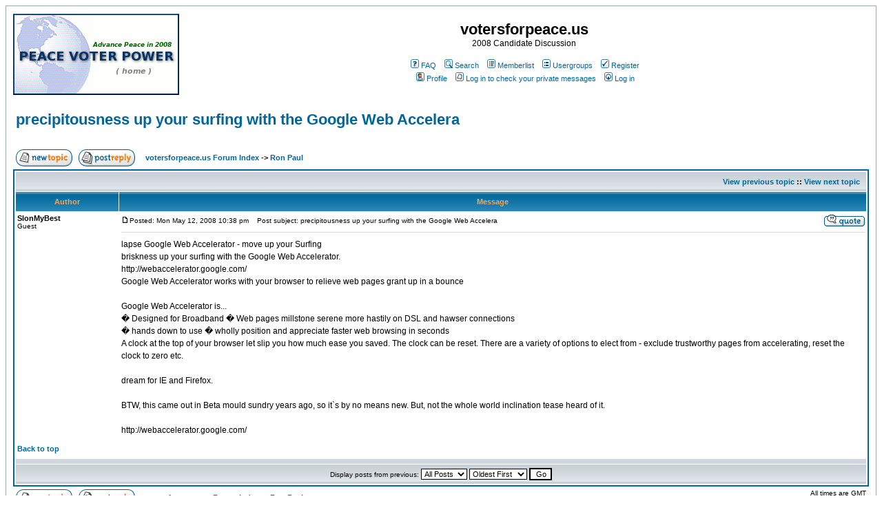

--- FILE ---
content_type: text/html; charset=UTF-8
request_url: https://www.votersforpeace.us/discuss/viewtopic_t-2577.html
body_size: 5881
content:
<!DOCTYPE HTML PUBLIC "-//W3C//DTD HTML 4.01 Transitional//EN">
<html dir="ltr">
<head>
<meta http-equiv="Content-Type" content="text/html; charset=iso-8859-1">
<meta http-equiv="Content-Style-Type" content="text/css">
<link rel="top" href="./index.php" title="votersforpeace.us Forum Index"/>
<link rel="search" href="./search.php" title="Search"/>
<link rel="help" href="./faq.php" title="FAQ"/>
<link rel="author" href="./memberlist.php" title="Memberlist"/>
<link rel="prev" href="../discuss/viewtopic_t-2577-view-previous.html" title="View previous topic"/>
<link rel="next" href="../discuss/viewtopic_t-2577-view-next.html" title="View next topic"/>
<link rel="up" href="../discuss/viewforum_f-13.html" title="Ron Paul"/>
<link rel="chapter forum" href="viewforum.php?f=18" title="Senate Candidates"/>
<link rel="chapter forum" href="viewforum.php?f=3" title="Hillary Clinton"/>
<link rel="chapter forum" href="viewforum.php?f=2" title="Don J. Grundmann"/>
<link rel="chapter forum" href="viewforum.php?f=7" title="Steve Kubby"/>
<link rel="chapter forum" href="viewforum.php?f=11" title="John McCain"/>
<link rel="chapter forum" href="viewforum.php?f=5" title="Cynthia Mckinney"/>
<link rel="chapter forum" href="viewforum.php?f=6" title="Ralph Nader"/>
<link rel="chapter forum" href="viewforum.php?f=1" title="Barack Obama"/>
<link rel="chapter forum" href="../discuss/viewforum_f-13.html" title="Ron Paul"/>
<link rel="chapter forum" href="viewforum.php?f=8" title="George Phillies"/>
<link rel="chapter forum" href="viewforum.php?f=9" title="Christine Smith"/>
<link rel="chapter forum" href="viewforum.php?f=17" title="Make Gravel"/>
<link rel="chapter forum" href="viewforum.php?f=15" title="House Candidates"/>
<link rel="chapter forum" href="viewforum.php?f=16" title="Peace Voter Strategy"/>
<title>votersforpeace.us :: View topic - precipitousness up your surfing with the Google Web Accelera</title>
	<link rel="canonical" href="https://votersforpeace.us/discuss/viewtopic_t-2577.html" />
<!-- link rel="stylesheet" href="templates/subSilver/subSilver.css" type="text/css" -->
<style type="text/css">
<!--
/*
  The original subSilver Theme for phpBB version 2+
  Created by subBlue design
  http://www.subBlue.com
  NOTE: These CSS definitions are stored within the main page body so that you can use the phpBB2
  theme administration centre. When you have finalised your style you could cut the final CSS code
  and place it in an external file, deleting this section to save bandwidth.
*/
/* General page style. The scroll bar colours only visible in IE5.5+ */
body {
	background-color: #FFFFFF;
	scrollbar-face-color: #DEE3E7;
	scrollbar-highlight-color: #FFFFFF;
	scrollbar-shadow-color: #DEE3E7;
	scrollbar-3dlight-color: #D1D7DC;
	scrollbar-arrow-color:  #006699;
	scrollbar-track-color: #ffffff;
	scrollbar-darkshadow-color: #98AAB1;
}
/* General font families for common tags */
font,th,td,p { font-family: Verdana, Arial, Helvetica, sans-serif }
a:link,a:active,a:visited { color : #006699; }
a:hover		{ text-decoration: underline; color : #006600; }
hr	{ height: 0px; border: solid #D1D7DC 0px; border-top-width: 1px;}
/* This is the border line & background colour round the entire page */
.bodyline	{ background-color: #FFFFFF; border: 1px #98AAB1 solid; }
/* This is the outline round the main forum tables */
.forumline	{ background-color: #FFFFFF; border: 2px #006699 solid; }
/* Main table cell colours and backgrounds */
td.row1	{ background-color: #ffffff; }
td.row2	{ background-color: #DEE3E7; }
td.row3	{ background-color: #D1D7DC; }
/*
  This is for the table cell above the Topics, Post & Last posts on the index.php page
  By default this is the fading out gradiated silver background.
  However, you could replace this with a bitmap specific for each forum
*/
td.rowpic {
		background-color: #FFFFFF;
		background-image: url(../discuss/templates/subSilver/images/cellpic2.jpg);
		background-repeat: repeat-y;
}
/* Header cells - the blue and silver gradient backgrounds */
th	{
	color: #FFA34F; font-size: 11px; font-weight : bold;
	background-color: #006699; height: 25px;
	background-image: url(../discuss/templates/subSilver/images/cellpic3.gif);
}
td.cat,td.catHead,td.catSides,td.catLeft,td.catRight,td.catBottom {
			background-image: url(../discuss/templates/subSilver/images/cellpic1.gif);
			background-color:#D1D7DC; border: #FFFFFF; border-style: solid; height: 28px;
}
/*
  Setting additional nice inner borders for the main table cells.
  The names indicate which sides the border will be on.
  Don't worry if you don't understand this, just ignore it :-)
*/
td.cat,td.catHead,td.catBottom {
	height: 29px;
	border-width: 0px 0px 0px 0px;
}
th.thHead,th.thSides,th.thTop,th.thLeft,th.thRight,th.thBottom,th.thCornerL,th.thCornerR {
	font-weight: bold; border: #FFFFFF; border-style: solid; height: 28px;
}
td.row3Right,td.spaceRow {
	background-color: #D1D7DC; border: #FFFFFF; border-style: solid;
}
th.thHead,td.catHead { font-size: 12px; border-width: 1px 1px 0px 1px; }
th.thSides,td.catSides,td.spaceRow	 { border-width: 0px 1px 0px 1px; }
th.thRight,td.catRight,td.row3Right	 { border-width: 0px 1px 0px 0px; }
th.thLeft,td.catLeft	  { border-width: 0px 0px 0px 1px; }
th.thBottom,td.catBottom  { border-width: 0px 1px 1px 1px; }
th.thTop	 { border-width: 1px 0px 0px 0px; }
th.thCornerL { border-width: 1px 0px 0px 1px; }
th.thCornerR { border-width: 1px 1px 0px 0px; }
/* The largest text used in the index page title and toptic title etc. */
.maintitle	{
	font-weight: bold; font-size: 22px; font-family: "Trebuchet MS",Verdana, Arial, Helvetica, sans-serif;
	text-decoration: none; line-height : 120%; color : #000000;
}
/* General text */
.gen { font-size : 12px; }
.genmed { font-size : 11px; }
.gensmall { font-size : 10px; }
.gen,.genmed,.gensmall { color : #000000; }
a.gen,a.genmed,a.gensmall { color: #006699; text-decoration: none; }
a.gen:hover,a.genmed:hover,a.gensmall:hover	{ color: #006600; text-decoration: underline; }
/* The register, login, search etc links at the top of the page */
.mainmenu		{ font-size : 11px; color : #000000 }
a.mainmenu		{ text-decoration: none; color : #006699;  }
a.mainmenu:hover{ text-decoration: underline; color : #006600; }
/* Forum category titles */
.cattitle		{ font-weight: bold; font-size: 12px ; letter-spacing: 1px; color : #006699}
a.cattitle		{ text-decoration: none; color : #006699; }
a.cattitle:hover{ text-decoration: underline; }
/* Forum title: Text and link to the forums used in: index.php */
.forumlink		{ font-weight: bold; font-size: 12px; color : #006699; }
a.forumlink 	{ text-decoration: none; color : #006699; }
a.forumlink:hover{ text-decoration: underline; color : #006600; }
/* Used for the navigation text, (Page 1,2,3 etc) and the navigation bar when in a forum */
.nav			{ font-weight: bold; font-size: 11px; color : #000000;}
a.nav			{ text-decoration: none; color : #006699; }
a.nav:hover		{ text-decoration: underline; }
/* titles for the topics: could specify viewed link colour too */
.topictitle,h1,h2	{ font-weight: bold; font-size: 11px; color : #000000; }
a.topictitle:link   { text-decoration: none; color : #006699; }
a.topictitle:visited { text-decoration: none; color : #5493B4; }
a.topictitle:hover	{ text-decoration: underline; color : #006600; }
/* Name of poster in viewmsg.php and viewtopic.php and other places */
.name			{ font-size : 11px; color : #000000;}
/* Location, number of posts, post date etc */
.postdetails		{ font-size : 10px; color : #000000; }
/* The content of the posts (body of text) */
.postbody { font-size : 12px; line-height: 18px}
a.postlink:link	{ text-decoration: none; color : #006699 }
a.postlink:visited { text-decoration: none; color : #5493B4; }
a.postlink:hover { text-decoration: underline; color : #006600}
/* Quote & Code blocks */
.code {
	font-family: Courier, 'Courier New', sans-serif; font-size: 11px; color: #006600;
	background-color: #FAFAFA; border: #D1D7DC; border-style: solid;
	border-left-width: 1px; border-top-width: 1px; border-right-width: 1px; border-bottom-width: 1px
}
.quote {
	font-family: Verdana, Arial, Helvetica, sans-serif; font-size: 11px; color: #444444; line-height: 125%;
	background-color: #FAFAFA; border: #D1D7DC; border-style: solid;
	border-left-width: 1px; border-top-width: 1px; border-right-width: 1px; border-bottom-width: 1px
}
/* Copyright and bottom info */
.copyright		{ font-size: 10px; font-family: Verdana, Arial, Helvetica, sans-serif; color: #444444; letter-spacing: -1px;}
a.copyright		{ color: #444444; text-decoration: none;}
a.copyright:hover { color: #000000; text-decoration: underline;}
/* Form elements */
input,textarea, select {
	color : #000000;
	font: normal 11px Verdana, Arial, Helvetica, sans-serif;
	border-color : #000000;
}
/* The text input fields background colour */
input.post, textarea.post, select {
	background-color : #FFFFFF;
}
input { text-indent : 2px; }
/* The buttons used for bbCode styling in message post */
input.button {
	background-color : #ffffff;
	color : #000000;
	font-size: 11px; font-family: Verdana, Arial, Helvetica, sans-serif;
}
/* The main submit button option */
input.mainoption {
	background-color : #FAFAFA;
	font-weight : bold;
}
/* None-bold submit button */
input.liteoption {
	background-color : #FAFAFA;
	font-weight : normal;
}
/* This is the line in the posting page which shows the rollover
  help line. This is actually a text box, but if set to be the same
  colour as the background no one will know ;)
*/
.helpline { background-color: #DEE3E7; border-style: none; }
/* Import the fancy styles for IE only (NS4.x doesn't use the @import function) */
@import url("../discuss/templates/subSilver/formIE.css");
-->
</style>
</head>
<body bgcolor="#FFFFFF" text="#000000" link="#006699" vlink="#5493B4">
<a name="top"></a>
<table width="100%" cellspacing="0" cellpadding="10" border="0" align="center">
	<tr>
		<td class="bodyline"><table width="100%" cellspacing="0" cellpadding="0" border="0">
			<tr>
				<td><a href="../pvpcandidate.html#flowertabs"><img src="../discuss/pvpmenu.gif" border="0" alt="votersforpeace.us Forum Index" vspace="1"/></a></td>
				<td align="center" width="100%" valign="middle"><span class="maintitle">votersforpeace.us</span><br/><span class="gen">2008 Candidate Discussion<br/>&nbsp; </span>
				<table cellspacing="0" cellpadding="2" border="0">
					<tr>
						<td align="center" valign="top" nowrap="nowrap"><span class="mainmenu">&nbsp;<a href="/" class="mainmenu"><img src="../discuss/templates/subSilver/images/icon_mini_faq.gif" width="12" height="13" border="0" alt="FAQ" hspace="3"/>FAQ</a>&nbsp; &nbsp;<a href="../discuss/search.html" class="mainmenu"><img src="../discuss/templates/subSilver/images/icon_mini_search.gif" width="12" height="13" border="0" alt="Search" hspace="3"/>Search</a>&nbsp; &nbsp;<a href="../discuss/memberlist.html" class="mainmenu"><img src="../discuss/templates/subSilver/images/icon_mini_members.gif" width="12" height="13" border="0" alt="Memberlist" hspace="3"/>Memberlist</a>&nbsp; &nbsp;<a href="/" class="mainmenu"><img src="../discuss/templates/subSilver/images/icon_mini_groups.gif" width="12" height="13" border="0" alt="Usergroups" hspace="3"/>Usergroups</a>&nbsp;
						&nbsp;<a href="/" class="mainmenu"><img src="../discuss/templates/subSilver/images/icon_mini_register.gif" width="12" height="13" border="0" alt="Register" hspace="3"/>Register</a>&nbsp;
						</span></td>
					</tr>
					<tr>
						<td height="25" align="center" valign="top" nowrap="nowrap"><span class="mainmenu">&nbsp;<a href="/" class="mainmenu"><img src="../discuss/templates/subSilver/images/icon_mini_profile.gif" width="12" height="13" border="0" alt="Profile" hspace="3"/>Profile</a>&nbsp; &nbsp;<a href="/" class="mainmenu"><img src="../discuss/templates/subSilver/images/icon_mini_message.gif" width="12" height="13" border="0" alt="Log in to check your private messages" hspace="3"/>Log in to check your private messages</a>&nbsp; &nbsp;<a href="/" class="mainmenu"><img src="../discuss/templates/subSilver/images/icon_mini_login.gif" width="12" height="13" border="0" alt="Log in" hspace="3"/>Log in</a>&nbsp;</span></td>
					</tr>
				</table></td>
			</tr>
		</table>
		<br/>
<table width="100%" cellspacing="2" cellpadding="2" border="0">
  <tr>
	<td align="left" valign="bottom" colspan="2"><a class="maintitle" href="../discuss/viewtopic_t-2577-start-0-postdays-0-postorder-asc-highlight.html">precipitousness up your surfing with the Google Web Accelera</a><br/>
	  <span class="gensmall"><b></b><br/>
	  &nbsp; </span></td>
  </tr>
</table>
<table width="100%" cellspacing="2" cellpadding="2" border="0">
  <tr>
	<td align="left" valign="bottom" nowrap="nowrap"><span class="nav"><a href="../discuss/posting_mode-newtopic-f-13.html"><img src="../discuss/templates/subSilver/images/lang_english/post.gif" border="0" alt="Post new topic" align="middle"/></a>&nbsp;&nbsp;&nbsp;<a href="../discuss/posting_mode-reply-t-2577.html"><img src="../discuss/templates/subSilver/images/lang_english/reply.gif" border="0" alt="Reply to topic" align="middle"/></a></span></td>
	<td align="left" valign="middle" width="100%"><span class="nav">&nbsp;&nbsp;&nbsp;<a href="/" class="nav">votersforpeace.us Forum Index</a>
	  -&gt; <a href="../discuss/viewforum_f-13.html" class="nav">Ron Paul</a></span></td>
  </tr>
</table>
<table class="forumline" width="100%" cellspacing="1" cellpadding="3" border="0">
	<tr align="right">
		<td class="catHead" colspan="2" height="28"><span class="nav"><a href="../discuss/viewtopic_t-2577-view-previous.html" class="nav">View previous topic</a> :: <a href="../discuss/viewtopic_t-2577-view-next.html" class="nav">View next topic</a> &nbsp;</span></td>
	</tr>
	<tr>
		<th class="thLeft" width="150" height="26" nowrap="nowrap">Author</th>
		<th class="thRight" nowrap="nowrap">Message</th>
	</tr>
	<tr>
		<td width="150" align="left" valign="top" class="row1"><span class="name"><a name="2754"></a><b>SlonMyBest</b></span><br/><span class="postdetails">Guest<br/><br/><br/><br/><br/></span><br/></td>
		<td class="row1" width="100%" height="28" valign="top"><table width="100%" border="0" cellspacing="0" cellpadding="0">
			<tr>
				<td width="100%"><a href="../discuss/viewtopic_p-2754.html#2754"><img src="../discuss/templates/subSilver/images/icon_minipost.gif" width="12" height="9" alt="Post" title="Post" border="0"/></a><span class="postdetails">Posted: Mon May 12, 2008 10:38 pm<span class="gen">&nbsp;</span>&nbsp; &nbsp;Post subject: precipitousness up your surfing with the Google Web Accelera</span></td>
				<td valign="top" nowrap="nowrap"><a href="../discuss/posting_mode-quote-p-2754.html"><img src="../discuss/templates/subSilver/images/lang_english/icon_quote.gif" alt="Reply with quote" title="Reply with quote" border="0"/></a>   </td>
			</tr>
			<tr>
				<td colspan="2"><hr/></td>
			</tr>
			<tr>
				<td colspan="2"><span class="postbody">lapse Google Web Accelerator - move up your Surfing 
<br/>
briskness up your surfing with the Google Web Accelerator. 
<br/>
http://webaccelerator.google.com/ 
<br/>
Google Web Accelerator works with your browser to relieve web pages grant up in a bounce 
<br/>
<br/>
Google Web Accelerator is... 
<br/>
� Designed for Broadband � Web pages millstone serene more hastily on DSL and hawser connections 
<br/>
� hands down to use � wholly position and appreciate faster web browsing in seconds 
<br/>
A clock at the top of your browser let slip you how much ease you saved. The clock can be reset. There are a variety of options to elect from - exclude trustworthy pages from accelerating, reset the clock to zero etc. 
<br/>
<br/>
dream for IE and Firefox. 
<br/>
<br/>
BTW, this came out in Beta mould sundry years ago, so it`s by no means new. But, not the whole world inclination tease heard of it. 
<br/>
<br/>
http://webaccelerator.google.com/</span><span class="gensmall"></span></td>
			</tr>
		</table></td>
	</tr>
	<tr>
		<td class="row1" width="150" align="left" valign="middle"><span class="nav"><a href="#top" class="nav">Back to top</a></span></td>
		<td class="row1" width="100%" height="28" valign="bottom" nowrap="nowrap"><table cellspacing="0" cellpadding="0" border="0" height="18" width="18">
			<tr>
				<td valign="middle" nowrap="nowrap">      <script language="JavaScript" type="text/javascript"><!--
	if ( navigator.userAgent.toLowerCase().indexOf('mozilla') != -1 && navigator.userAgent.indexOf('5.') == -1 && navigator.userAgent.indexOf('6.') == -1 )
		document.write(' ');
	else
		document.write('</td><td>&nbsp;</td><td valign="top" nowrap="nowrap"><div style="position:relative"><div style="position:absolute"></div><div style="position:absolute;left:3px;top:-1px"></div></div>');
				//--></script><noscript></noscript></td>
			</tr>
		</table></td>
	</tr>
	<tr>
		<td class="spaceRow" colspan="2" height="1"><img src="../discuss/templates/subSilver/images/spacer.gif" alt="" width="1" height="1"/></td>
	</tr>
	<tr align="center">
		<td class="catBottom" colspan="2" height="28"><table cellspacing="0" cellpadding="0" border="0">
			<tr><form method="post" action="/">
				<td align="center"><span class="gensmall">Display posts from previous: <select name="postdays"><option value="0" selected="selected">All Posts</option><option value="1">1 Day</option><option value="7">7 Days</option><option value="14">2 Weeks</option><option value="30">1 Month</option><option value="90">3 Months</option><option value="180">6 Months</option><option value="364">1 Year</option></select>&nbsp;<select name="postorder"><option value="asc" selected="selected">Oldest First</option><option value="desc">Newest First</option></select>&nbsp;<input type="submit" value="Go" class="liteoption" name="submit"/></span></td>
			</form></tr>
		</table></td>
	</tr>
</table>
<table width="100%" cellspacing="2" cellpadding="2" border="0" align="center">
  <tr>
	<td align="left" valign="middle" nowrap="nowrap"><span class="nav"><a href="../discuss/posting_mode-newtopic-f-13.html"><img src="../discuss/templates/subSilver/images/lang_english/post.gif" border="0" alt="Post new topic" align="middle"/></a>&nbsp;&nbsp;&nbsp;<a href="../discuss/posting_mode-reply-t-2577.html"><img src="../discuss/templates/subSilver/images/lang_english/reply.gif" border="0" alt="Reply to topic" align="middle"/></a></span></td>
	<td align="left" valign="middle" width="100%"><span class="nav">&nbsp;&nbsp;&nbsp;<a href="/" class="nav">votersforpeace.us Forum Index</a>
	  -&gt; <a href="../discuss/viewforum_f-13.html" class="nav">Ron Paul</a></span></td>
	<td align="right" valign="top" nowrap="nowrap"><span class="gensmall">All times are GMT</span><br/><span class="nav"></span>
	  </td>
  </tr>
  <tr>
	<td align="left" colspan="3"><span class="nav">Page <b>1</b> of <b>1</b></span></td>
  </tr>
</table>
<table width="100%" cellspacing="2" border="0" align="center">
  <tr>
	<td width="40%" valign="top" nowrap="nowrap" align="left"><span class="gensmall"></span><br/>
	  &nbsp;<br/>
	  </td>
	<td align="right" valign="top" nowrap="nowrap">
<form method="get" name="jumpbox" action="/" onsubmit="if(document.jumpbox.f.value == -1){return false;}"><table cellspacing="0" cellpadding="0" border="0">
	<tr>
		<td nowrap="nowrap"><span class="gensmall">Jump to:&nbsp;<select name="f" onchange="if(this.options[this.selectedIndex].value != -1){ forms['jumpbox'].submit() }"><option value="-1">Select a forum</option><option value="-1">&nbsp;</option><option value="-1">Senate Candidates</option><option value="-1">----------------</option><option value="18">Senate Candidates</option><option value="-1">&nbsp;</option><option value="-1">Presidential Candidates</option><option value="-1">----------------</option><option value="3">Hillary Clinton</option><option value="2">Don J. Grundmann</option><option value="7">Steve Kubby</option><option value="11">John McCain</option><option value="5">Cynthia Mckinney</option><option value="6">Ralph Nader</option><option value="1">Barack Obama</option><option value="13" selected="selected">Ron Paul</option><option value="8">George Phillies</option><option value="9">Christine Smith</option><option value="17">Make Gravel</option><option value="-1">&nbsp;</option><option value="-1">House Candidates</option><option value="-1">----------------</option><option value="15">House Candidates</option><option value="-1">&nbsp;</option><option value="-1">Peace Voter Strategy</option><option value="-1">----------------</option><option value="16">Peace Voter Strategy</option></select><input type="hidden" name="sid" value="f824be8349f575e7f4c320f509c20049"/>&nbsp;<input type="submit" value="Go" class="liteoption"/></span></td>
	</tr>
</table></form>
<span class="gensmall">You <b>cannot</b> post new topics in this forum<br/>You <b>cannot</b> reply to topics in this forum<br/>You <b>cannot</b> edit your posts in this forum<br/>You <b>cannot</b> delete your posts in this forum<br/>You <b>cannot</b> vote in polls in this forum<br/></span></td>
  </tr>
</table>
<div align="center"><span class="copyright"><br/><br/>
<!--
	We request you retain the full copyright notice below including the link to www.phpbb.com.
	This not only gives respect to the large amount of time given freely by the developers
	but also helps build interest, traffic and use of phpBB 2.0. If you cannot (for good
	reason) retain the full copyright we request you at least leave in place the
	Powered by phpBB line, with phpBB linked to www.phpbb.com. If you refuse
	to include even this then support on our forums may be affected.
	The phpBB Group : 2002
// -->
Powered by phpBB &copy; 2001, 2005 phpBB Group<br/></span></div>
		</td>
	</tr>
</table>
<script defer src="https://static.cloudflareinsights.com/beacon.min.js/vcd15cbe7772f49c399c6a5babf22c1241717689176015" integrity="sha512-ZpsOmlRQV6y907TI0dKBHq9Md29nnaEIPlkf84rnaERnq6zvWvPUqr2ft8M1aS28oN72PdrCzSjY4U6VaAw1EQ==" data-cf-beacon='{"version":"2024.11.0","token":"a525780f3702402d8f63ec101f535016","r":1,"server_timing":{"name":{"cfCacheStatus":true,"cfEdge":true,"cfExtPri":true,"cfL4":true,"cfOrigin":true,"cfSpeedBrain":true},"location_startswith":null}}' crossorigin="anonymous"></script>
</body>
</html>